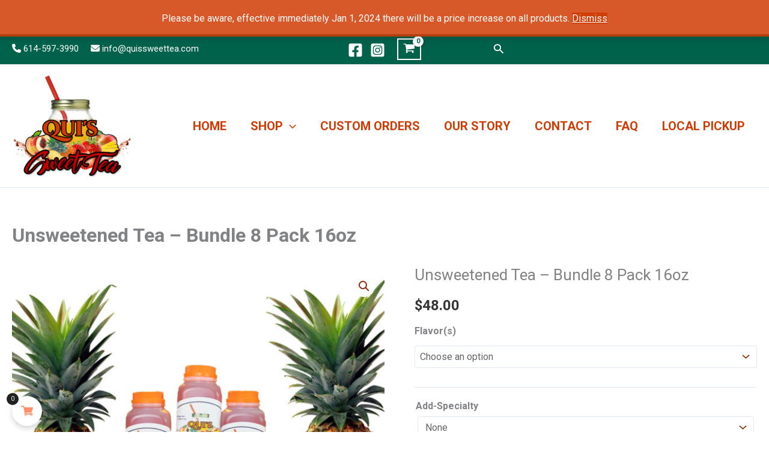

--- FILE ---
content_type: text/css
request_url: https://www.quissweettea.com/wp-content/themes/astra-child/style.css?ver=1.1676084847
body_size: 547
content:
/*
Theme Name: Quis's Sweet Tea
Theme URI: http://www.inamekpages.com
Template: astra
Author: iNamekPages
Author URI: http://www.inamekpages.com
Description: Website Theme for Quis's Sweet Tea
Tags: custom-menu,custom-logo,entertainment,one-column,two-columns,left-sidebar,e-commerce,right-sidebar,custom-colors,editor-style,featured-images,full-width-template,microformats,post-formats,rtl-language-support,theme-options,threaded-comments,translation-ready,blog
Version: 1.1676084847
Updated: 2023-02-10 22:07:27

*/

html{
	font-family: "Roboto";
}

.home h1.entry-title{
	display:none;
}

.home .main-header-bar{
  border: none !important;
  margin: 0;
  padding:0;
}

.ast-single-post.ast-page-builder-template .site-main > article{
   padding:0;	
}
.trans-btn{
  border: 2px solid #FFFFFF;

}

.trans-btn a{

  background-color:rgba(0,0,0,.25) !important;
}



.front-best-prod h3.uagb-image-heading{
	background:#ffffff;
	padding:5px 20px;
    box-shadow: rgb(0 0 0 / 16%) 0px 3px 6px, rgb(0 0 0 / 23%) 0px 3px 6px;
}
.front-best-prod h3 a
{
	color:#d13b04;
	text-decoration:none !important;
	font-weight:bold;
}
.trans-btn a:hover{
  background-color:#d13b04 !important;
}

.top-sell div{
	text-align:center;
}

.page-template-default.page div.wc-block-grid__product-title
{
  text-align:center;
}

body.page-template-default.page.page-id-710 div#content.site-content{
	background-color:#f7f3f2 !important;
}

body.page-template-default.page.page-id-710 div#content.site-content div.ast-container div#primary.content-area.primary{
	background-color:#FFFFFF !important;
	padding: 25px 50px;
}

.woocommerce-shipping-totals.shipping th, tr.woocommerce-shipping-totals.shipping td p.woocommerce-shipping-destination{
	color:transparent;
}

.woocommerce-store-notice{
	max-height: 80px !important;
}

--- FILE ---
content_type: text/javascript
request_url: https://www.quissweettea.com/wp-content/plugins/woo-cart-all-in-one/assets/js/variable-atc.min.js?ver=1.1.20
body_size: 407
content:
jQuery(document).ready((function(a){"use strict";a(document).on("change",".vi-wcaio-va-qty-input",(function(t){let i=parseFloat(a(this).val()),o=parseFloat(a(this).attr("min")),c=parseFloat(a(this).attr("max"));o>i&&(i=o),i>c&&(i=c),a(this).val(i)})),a(document).on("click",".vi-wcaio-va-change-qty",(function(t){t.preventDefault(),t.stopPropagation();let i=a(this).closest(".vi-wcaio-va-qty-wrap").find(".vi-wcaio-va-qty-input"),o=parseFloat(i.val()),c=parseFloat(i.attr("step"));a(this).hasClass("vi-wcaio-va-qty-add")?o+=c:o-=c,i.val(o).trigger("change")})),a(document).on("click",".vi-wcaio-va-product-bt-atc-cancel, .vi-wcaio-va-cart-form-overlay",(function(){a(".vi-wcaio-va-cart-form-wrap-wrap").remove()})),a(document).on("click",".vi-wcaio-loop-variable-bt-atc:not(.vicatna-loop-atc-button)",(function(t){t.preventDefault(),t.stopPropagation();let i=a(this),o=a(this).data("product_id")||"";o||(i=i.closest("a.vi-wcaio-loop-variable-bt-atc"),o=i.data("product_id")||""),o||(window.location.href=i.attr("href")),a.ajax({url:viwcaio_va_params.wc_ajax_url.toString().replace("%%endpoint%%","viwcaio_show_variation"),type:"POST",data:{product_id:o,vicaio_nonce:viwcaio_ajax_atc_params.nonce},beforeSend:function(){i.addClass("vi-wcaio-product-bt-atc-loading")},success:function(t){if("error"===t.status&&t.url)return window.location.href=t.url,!1;a(document.body).prepend(t.html),a(".vi-wcaio-va-cart-swatches:not(.vi-wcaio-va-cart-swatches-init)").each((function(){a(this).addClass("vi-wcaio-va-cart-swatches-init vi_wpvs_variation_form").viwcaio_get_variations(viwcaio_va_params),a(this).find(".babystreet-wcs-swatches").length&&a(this).babystreet_wcs_variation_swatches_form()})),a(document.body).trigger("vi_wpvs_variation_form")},complete:function(){i.removeClass("vi-wcaio-product-bt-atc-loading")}})}))}));